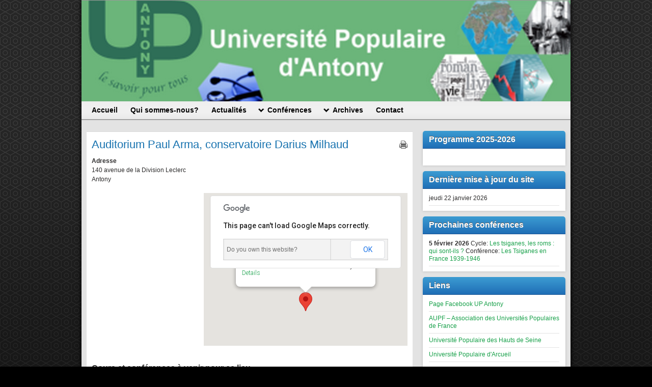

--- FILE ---
content_type: text/html; charset=UTF-8
request_url: https://www.universitepopulaire-antony.fr/lieux/auditorium-paul-arma-conservatoire-darius-milhaud/
body_size: 9323
content:
<!DOCTYPE html PUBLIC "-//W3C//DTD XHTML 1.0 Strict//EN" "http://www.w3.org/TR/xhtml1/DTD/xhtml1-strict.dtd">
<html xmlns="http://www.w3.org/1999/xhtml" lang="fr-FR">
<head profile="http://gmpg.org/xfn/11">
    <meta http-equiv="Content-Type" content="text/html; charset=UTF-8" />
    <meta http-equiv="X-UA-Compatible" content="IE=Edge" />
    <title>  Auditorium Paul Arma, conservatoire Darius Milhaud &#187; Université Populaire d&#039;Antony</title>
    <link rel="pingback" href="https://www.universitepopulaire-antony.fr/xmlrpc.php" /> 
    <link rel='dns-prefetch' href='//s.w.org' />
<link rel="alternate" type="application/rss+xml" title="Université Populaire d&#039;Antony &raquo; Flux" href="https://www.universitepopulaire-antony.fr/feed/" />
<link rel="alternate" type="application/rss+xml" title="Université Populaire d&#039;Antony &raquo; Flux des commentaires" href="https://www.universitepopulaire-antony.fr/comments/feed/" />
		<script type="text/javascript">
			window._wpemojiSettings = {"baseUrl":"https:\/\/s.w.org\/images\/core\/emoji\/11\/72x72\/","ext":".png","svgUrl":"https:\/\/s.w.org\/images\/core\/emoji\/11\/svg\/","svgExt":".svg","source":{"concatemoji":"https:\/\/www.universitepopulaire-antony.fr\/wp-includes\/js\/wp-emoji-release.min.js?ver=4.9.28"}};
			!function(e,a,t){var n,r,o,i=a.createElement("canvas"),p=i.getContext&&i.getContext("2d");function s(e,t){var a=String.fromCharCode;p.clearRect(0,0,i.width,i.height),p.fillText(a.apply(this,e),0,0);e=i.toDataURL();return p.clearRect(0,0,i.width,i.height),p.fillText(a.apply(this,t),0,0),e===i.toDataURL()}function c(e){var t=a.createElement("script");t.src=e,t.defer=t.type="text/javascript",a.getElementsByTagName("head")[0].appendChild(t)}for(o=Array("flag","emoji"),t.supports={everything:!0,everythingExceptFlag:!0},r=0;r<o.length;r++)t.supports[o[r]]=function(e){if(!p||!p.fillText)return!1;switch(p.textBaseline="top",p.font="600 32px Arial",e){case"flag":return s([55356,56826,55356,56819],[55356,56826,8203,55356,56819])?!1:!s([55356,57332,56128,56423,56128,56418,56128,56421,56128,56430,56128,56423,56128,56447],[55356,57332,8203,56128,56423,8203,56128,56418,8203,56128,56421,8203,56128,56430,8203,56128,56423,8203,56128,56447]);case"emoji":return!s([55358,56760,9792,65039],[55358,56760,8203,9792,65039])}return!1}(o[r]),t.supports.everything=t.supports.everything&&t.supports[o[r]],"flag"!==o[r]&&(t.supports.everythingExceptFlag=t.supports.everythingExceptFlag&&t.supports[o[r]]);t.supports.everythingExceptFlag=t.supports.everythingExceptFlag&&!t.supports.flag,t.DOMReady=!1,t.readyCallback=function(){t.DOMReady=!0},t.supports.everything||(n=function(){t.readyCallback()},a.addEventListener?(a.addEventListener("DOMContentLoaded",n,!1),e.addEventListener("load",n,!1)):(e.attachEvent("onload",n),a.attachEvent("onreadystatechange",function(){"complete"===a.readyState&&t.readyCallback()})),(n=t.source||{}).concatemoji?c(n.concatemoji):n.wpemoji&&n.twemoji&&(c(n.twemoji),c(n.wpemoji)))}(window,document,window._wpemojiSettings);
		</script>
		<style type="text/css">
img.wp-smiley,
img.emoji {
	display: inline !important;
	border: none !important;
	box-shadow: none !important;
	height: 1em !important;
	width: 1em !important;
	margin: 0 .07em !important;
	vertical-align: -0.1em !important;
	background: none !important;
	padding: 0 !important;
}
</style>
<link rel='stylesheet' id='events-manager-css'  href='https://www.universitepopulaire-antony.fr/wp-content/plugins/events-manager/includes/css/events_manager.css?ver=5.94' type='text/css' media='all' />
<link rel='stylesheet' id='graphene-stylesheet-css'  href='https://www.universitepopulaire-antony.fr/wp-content/themes/graphene/style.css?ver=4.9.28' type='text/css' media='screen' />
<link rel='stylesheet' id='graphene-light-header-css'  href='https://www.universitepopulaire-antony.fr/wp-content/themes/graphene/style-light.css?ver=4.9.28' type='text/css' media='screen' />
<link rel='stylesheet' id='graphene-print-css'  href='https://www.universitepopulaire-antony.fr/wp-content/themes/graphene/style-print.css?ver=4.9.28' type='text/css' media='print' />
<script type='text/javascript' src='https://www.universitepopulaire-antony.fr/wp-includes/js/jquery/jquery.js?ver=1.12.4'></script>
<script type='text/javascript' src='https://www.universitepopulaire-antony.fr/wp-includes/js/jquery/jquery-migrate.min.js?ver=1.4.1'></script>
<script type='text/javascript' src='https://www.universitepopulaire-antony.fr/wp-includes/js/jquery/ui/core.min.js?ver=1.11.4'></script>
<script type='text/javascript' src='https://www.universitepopulaire-antony.fr/wp-includes/js/jquery/ui/widget.min.js?ver=1.11.4'></script>
<script type='text/javascript' src='https://www.universitepopulaire-antony.fr/wp-includes/js/jquery/ui/position.min.js?ver=1.11.4'></script>
<script type='text/javascript' src='https://www.universitepopulaire-antony.fr/wp-includes/js/jquery/ui/mouse.min.js?ver=1.11.4'></script>
<script type='text/javascript' src='https://www.universitepopulaire-antony.fr/wp-includes/js/jquery/ui/sortable.min.js?ver=1.11.4'></script>
<script type='text/javascript' src='https://www.universitepopulaire-antony.fr/wp-includes/js/jquery/ui/datepicker.min.js?ver=1.11.4'></script>
<script type='text/javascript'>
jQuery(document).ready(function(jQuery){jQuery.datepicker.setDefaults({"closeText":"Fermer","currentText":"Aujourd\u2019hui","monthNames":["janvier","f\u00e9vrier","mars","avril","mai","juin","juillet","ao\u00fbt","septembre","octobre","novembre","d\u00e9cembre"],"monthNamesShort":["Jan","F\u00e9v","Mar","Avr","Mai","Juin","Juil","Ao\u00fbt","Sep","Oct","Nov","D\u00e9c"],"nextText":"Suivant","prevText":"Pr\u00e9c\u00e9dent","dayNames":["dimanche","lundi","mardi","mercredi","jeudi","vendredi","samedi"],"dayNamesShort":["dim","lun","mar","mer","jeu","ven","sam"],"dayNamesMin":["D","L","M","M","J","V","S"],"dateFormat":"d MM yy","firstDay":1,"isRTL":false});});
</script>
<script type='text/javascript' src='https://www.universitepopulaire-antony.fr/wp-includes/js/jquery/ui/menu.min.js?ver=1.11.4'></script>
<script type='text/javascript' src='https://www.universitepopulaire-antony.fr/wp-includes/js/wp-a11y.min.js?ver=4.9.28'></script>
<script type='text/javascript'>
/* <![CDATA[ */
var uiAutocompleteL10n = {"noResults":"Aucun r\u00e9sultat.","oneResult":"Un r\u00e9sultat trouv\u00e9. Utilisez les fl\u00e8ches haut et bas du clavier pour les parcourir. ","manyResults":"%d r\u00e9sultats trouv\u00e9s. Utilisez les fl\u00e8ches haut et bas du clavier pour les parcourir.","itemSelected":"\u00c9l\u00e9ment s\u00e9lectionn\u00e9."};
/* ]]> */
</script>
<script type='text/javascript' src='https://www.universitepopulaire-antony.fr/wp-includes/js/jquery/ui/autocomplete.min.js?ver=1.11.4'></script>
<script type='text/javascript' src='https://www.universitepopulaire-antony.fr/wp-includes/js/jquery/ui/resizable.min.js?ver=1.11.4'></script>
<script type='text/javascript' src='https://www.universitepopulaire-antony.fr/wp-includes/js/jquery/ui/draggable.min.js?ver=1.11.4'></script>
<script type='text/javascript' src='https://www.universitepopulaire-antony.fr/wp-includes/js/jquery/ui/button.min.js?ver=1.11.4'></script>
<script type='text/javascript' src='https://www.universitepopulaire-antony.fr/wp-includes/js/jquery/ui/dialog.min.js?ver=1.11.4'></script>
<script type='text/javascript'>
/* <![CDATA[ */
var EM = {"ajaxurl":"https:\/\/www.universitepopulaire-antony.fr\/wp-admin\/admin-ajax.php","locationajaxurl":"https:\/\/www.universitepopulaire-antony.fr\/wp-admin\/admin-ajax.php?action=locations_search","firstDay":"1","locale":"fr","dateFormat":"dd\/mm\/yy","ui_css":"https:\/\/www.universitepopulaire-antony.fr\/wp-content\/plugins\/events-manager\/includes\/css\/jquery-ui.min.css","show24hours":"1","is_ssl":"1","txt_search":"Recherche","txt_searching":"Recherche en cours...","txt_loading":"Chargement en cours..."};
/* ]]> */
</script>
<script type='text/javascript' src='https://www.universitepopulaire-antony.fr/wp-content/plugins/events-manager/includes/js/events-manager.js?ver=5.94'></script>
<link rel='https://api.w.org/' href='https://www.universitepopulaire-antony.fr/wp-json/' />
<link rel="EditURI" type="application/rsd+xml" title="RSD" href="https://www.universitepopulaire-antony.fr/xmlrpc.php?rsd" />
<link rel="wlwmanifest" type="application/wlwmanifest+xml" href="https://www.universitepopulaire-antony.fr/wp-includes/wlwmanifest.xml" /> 
<link rel='prev' title='Salle François Molé' href='https://www.universitepopulaire-antony.fr/lieux/salle-francois-mole/' />
<link rel='next' title='Résidence Universitaire &#8211; Foyer &#8211; Bâtiment A &#8211; rez de jardin' href='https://www.universitepopulaire-antony.fr/lieux/residence-universitaire-foyer-batiment-a-rez-de-jardin/' />
<meta name="generator" content="WordPress 4.9.28" />
<link rel="canonical" href="https://www.universitepopulaire-antony.fr/lieux/auditorium-paul-arma-conservatoire-darius-milhaud/" />
<link rel='shortlink' href='https://www.universitepopulaire-antony.fr/?p=615' />
<link rel="alternate" type="application/json+oembed" href="https://www.universitepopulaire-antony.fr/wp-json/oembed/1.0/embed?url=https%3A%2F%2Fwww.universitepopulaire-antony.fr%2Flieux%2Fauditorium-paul-arma-conservatoire-darius-milhaud%2F" />
<link rel="alternate" type="text/xml+oembed" href="https://www.universitepopulaire-antony.fr/wp-json/oembed/1.0/embed?url=https%3A%2F%2Fwww.universitepopulaire-antony.fr%2Flieux%2Fauditorium-paul-arma-conservatoire-darius-milhaud%2F&#038;format=xml" />

		<!-- GA Google Analytics @ https://m0n.co/ga -->
		<script>
			(function(i,s,o,g,r,a,m){i['GoogleAnalyticsObject']=r;i[r]=i[r]||function(){
			(i[r].q=i[r].q||[]).push(arguments)},i[r].l=1*new Date();a=s.createElement(o),
			m=s.getElementsByTagName(o)[0];a.async=1;a.src=g;m.parentNode.insertBefore(a,m)
			})(window,document,'script','https://www.google-analytics.com/analytics.js','ga');
			ga('create', 'UA-24522010-2', 'auto');
			ga('send', 'pageview');
		</script>

	<!-- Analytics by WP Statistics v14.7.2 - https://wp-statistics.com/ -->
<style type="text/css">
#sidebar_bottom .sidebar-wrap{width:280px}#header_img_link{width:960px; height:198px;}a{color:#17A049;}a:hover{color:#3e5b2c;}
</style>
		<link rel="icon" href="http://www.universitepopulaire-antony.fr/wp-content/uploads/2012/04/favicon.ico" type="image/x-icon" />
		<!--[if lte IE 8]>
      <style type="text/css" media="screen">
      	#footer, div.sidebar-wrap, .block-button, .featured_slider, #slider_root, #nav li ul, .pie{behavior: url(https://www.universitepopulaire-antony.fr/wp-content/themes/graphene/js/PIE.php);}
        .featured_slider{margin-top:0 !important;}
      </style>
    <![endif]-->
    		<style type="text/css" id="wp-custom-css">
			
#top-bar {
display:none;
}		</style>
	</head><body class="location-template-default single single-location postid-615 two-col-left two-columns">

<div class="bg-gradient">


<div id="container" class="container_16">
    
            <div id="top-bar">
        
        	
            <div id="rss" class="clearfix gutter-left">
                                                        <a href="https://www.universitepopulaire-antony.fr/feed/" title="Suivre le fil RSS de Université Populaire d&#039;Antony" class="rss_link" ><span>Subscribe to RSS feed</span></a>
                                            </div>
            
                                    
                        
        </div>
    
        <div id="header" style="background-image:url(https://www.universitepopulaire-antony.fr/wp-content/uploads/cropped-nouveau-bandeau.png);">
                <a href="https://www.universitepopulaire-antony.fr" id="header_img_link" title="Retour à l&#039;accueil">&nbsp;</a>
                
        		
        		<h2  style="display:none;" class="header_title push_1 grid_15">
        	<a  style="display:none;" href="https://www.universitepopulaire-antony.fr" title="Retour à l&#039;accueil">				Université Populaire d&#039;Antony            </a>        </h2>
        
		<h3  style="display:none;" class="header_desc push_1 grid_15">
			        </h3>
        
		    </div>
    <div id="nav">
                <div id="header-menu-wrap" class="clearfix">
			<ul id="header-menu" class="menu clearfix"><li id="menu-item-3203" class="menu-item menu-item-type-post_type menu-item-object-page menu-item-home"><a href="https://www.universitepopulaire-antony.fr/"><strong>Accueil</strong></a></li>
<li id="menu-item-3206" class="menu-item menu-item-type-post_type menu-item-object-page"><a href="https://www.universitepopulaire-antony.fr/qui-sommes-nous/"><strong>Qui sommes-nous?</strong></a></li>
<li id="menu-item-3204" class="menu-item menu-item-type-post_type menu-item-object-page"><a href="https://www.universitepopulaire-antony.fr/actualites/"><strong>Actualités</strong></a></li>
<li id="menu-item-3207" class="menu-item menu-item-type-custom menu-item-object-custom menu-item-has-children menu-item-ancestor"><a href="#"><strong>Conférences</strong></a>
<ul class="sub-menu">
	<li id="menu-item-3208" class="menu-item menu-item-type-taxonomy menu-item-object-event-categories menu-item-has-children menu-item-ancestor"><a href="https://www.universitepopulaire-antony.fr/cycles/hors-cycle/">hors cycle</a>
	<ul class="sub-menu">
		<li id="menu-item-3210" class="menu-item menu-item-type-post_type menu-item-object-event"><a href="https://www.universitepopulaire-antony.fr/evenements/portrait-dun-ecrivain-voyageur-pierre-loti/">Portrait d’un écrivain voyageur : Pierre Loti (1850-1923)</a></li>
		<li id="menu-item-3209" class="menu-item menu-item-type-post_type menu-item-object-event"><a href="https://www.universitepopulaire-antony.fr/evenements/mozart-la-flute-enchantee/">Mozart, La flûte enchantée</a></li>
		<li id="menu-item-3281" class="menu-item menu-item-type-post_type menu-item-object-event"><a href="https://www.universitepopulaire-antony.fr/evenements/la-tectonique-des-plaques/">La tectonique des plaques</a></li>
		<li id="menu-item-3391" class="menu-item menu-item-type-post_type menu-item-object-event"><a href="https://www.universitepopulaire-antony.fr/evenements/la-bievre-de-la-nymphe-romantique-outragee-a-la-personnalite-juridique/">La Bièvre – De la nymphe romantique outragée à la personnalité juridique</a></li>
	</ul>
</li>
	<li id="menu-item-3211" class="menu-item menu-item-type-taxonomy menu-item-object-event-categories menu-item-has-children menu-item-ancestor"><a href="https://www.universitepopulaire-antony.fr/cycles/le-cerveau/">Le cerveau &#8211; cycle 1</a>
	<ul class="sub-menu">
		<li id="menu-item-3214" class="menu-item menu-item-type-post_type menu-item-object-event"><a href="https://www.universitepopulaire-antony.fr/evenements/levolution-du-cerveau-humain/">L’évolution du cerveau humain</a></li>
		<li id="menu-item-3215" class="menu-item menu-item-type-post_type menu-item-object-event"><a href="https://www.universitepopulaire-antony.fr/evenements/avancees-sur-la-maladie-dalzheimer/">Mémoire, attention et maladie d’Alzheimer</a></li>
		<li id="menu-item-3217" class="menu-item menu-item-type-post_type menu-item-object-event"><a href="https://www.universitepopulaire-antony.fr/evenements/dialogue-entre-microbiote-intestinal-et-cerveau-influence-sur-notre-capacite-a-faire-face-au-stress/">Dialogue entre microbiote intestinal et cerveau : influence sur notre capacité à faire face au stress</a></li>
		<li id="menu-item-3213" class="menu-item menu-item-type-post_type menu-item-object-event"><a href="https://www.universitepopulaire-antony.fr/evenements/explorations-fonctionnelles-du-cerveau-et-bases-cerebrales-du-langage/">Explorations fonctionnelles du cerveau et bases cérébrales du langage</a></li>
		<li id="menu-item-3212" class="menu-item menu-item-type-post_type menu-item-object-event"><a href="https://www.universitepopulaire-antony.fr/evenements/la-memoire/">La mémoire</a></li>
		<li id="menu-item-3218" class="menu-item menu-item-type-post_type menu-item-object-event"><a href="https://www.universitepopulaire-antony.fr/evenements/les-biais-cognitifs-le-point-aveugle-de-nos-decisions/">Les Biais cognitifs : le point aveugle de nos décisions</a></li>
	</ul>
</li>
	<li id="menu-item-3390" class="menu-item menu-item-type-taxonomy menu-item-object-event-categories menu-item-has-children menu-item-ancestor"><a href="https://www.universitepopulaire-antony.fr/cycles/les-tsiganes-les-roms-qui-sont-ils/">Les tsiganes, les roms : qui sont-ils ?</a>
	<ul class="sub-menu">
		<li id="menu-item-3394" class="menu-item menu-item-type-post_type menu-item-object-event"><a href="https://www.universitepopulaire-antony.fr/evenements/les-roms-a-la-croisee-des-empires/">Les Roms à la croisée des empires</a></li>
		<li id="menu-item-3395" class="menu-item menu-item-type-post_type menu-item-object-event"><a href="https://www.universitepopulaire-antony.fr/evenements/les-circulations-des-familles-rom-au-sein-de-lunion-europeenne/">Les circulations des familles rom au sein de l&#8217;Union Européenne</a></li>
		<li id="menu-item-3393" class="menu-item menu-item-type-post_type menu-item-object-event"><a href="https://www.universitepopulaire-antony.fr/evenements/lantitsiganisme/">L&#8217;antitsiganisme</a></li>
		<li id="menu-item-3392" class="menu-item menu-item-type-post_type menu-item-object-event"><a href="https://www.universitepopulaire-antony.fr/evenements/les-tsiganes-en-france-1939-1946/">Les Tsiganes en France 1939-1946</a></li>
	</ul>
</li>
</ul>
</li>
<li id="menu-item-3219" class="menu-item menu-item-type-taxonomy menu-item-object-event-categories menu-item-has-children menu-item-ancestor"><a href="https://www.universitepopulaire-antony.fr/cycles/archives/"><strong>Archives</strong></a>
<ul class="sub-menu">
	<li id="menu-item-3255" class="menu-item menu-item-type-taxonomy menu-item-object-event-categories menu-item-has-children menu-item-ancestor"><a href="https://www.universitepopulaire-antony.fr/cycles/archives-2023-24/">Archives 2023-24</a>
	<ul class="sub-menu">
		<li id="menu-item-3254" class="menu-item menu-item-type-taxonomy menu-item-object-event-categories"><a href="https://www.universitepopulaire-antony.fr/cycles/hors-cycle-2023-24/">Hors cycle 2023-24</a></li>
		<li id="menu-item-3256" class="menu-item menu-item-type-taxonomy menu-item-object-event-categories menu-item-has-children menu-item-ancestor"><a href="https://www.universitepopulaire-antony.fr/cycles/aujourdhui-lalgerie/">Aujourd&#8217;hui, l&#8217;Algérie</a>
		<ul class="sub-menu">
			<li id="menu-item-3257" class="menu-item menu-item-type-post_type menu-item-object-event"><a href="https://www.universitepopulaire-antony.fr/evenements/la-france-et-lalgerie-deux-siecles-dhistoire/">La France et l&#8217;Algérie, deux siècles d&#8217;histoire croisée et tumultueuse</a></li>
			<li id="menu-item-3258" class="menu-item menu-item-type-post_type menu-item-object-event"><a href="https://www.universitepopulaire-antony.fr/evenements/lagriculture-en-algerie-ou-comment-nourrir-45-millions-dhabitants/">L&#8217;agriculture en Algérie ou comment nourrir 45 millions d&#8217;habitants</a></li>
			<li id="menu-item-3259" class="menu-item menu-item-type-post_type menu-item-object-event"><a href="https://www.universitepopulaire-antony.fr/evenements/situation-sociale-et-juridique-des-femmes-en-algerie/">Situation sociale et juridique des femmes en Algérie. Dynamiques de leurs luttes</a></li>
			<li id="menu-item-3262" class="menu-item menu-item-type-post_type menu-item-object-event"><a href="https://www.universitepopulaire-antony.fr/evenements/la-construction-du-referent-religieux-national-algerien/">La construction du référent religieux national algérien</a></li>
			<li id="menu-item-3260" class="menu-item menu-item-type-post_type menu-item-object-event"><a href="https://www.universitepopulaire-antony.fr/evenements/algerie-les-impasses-dune-economie-rentiere-depuis-lindependance-2/">Algérie : Les impasses d&#8217;une économie rentière depuis l&#8217;indépendance</a></li>
			<li id="menu-item-3261" class="menu-item menu-item-type-post_type menu-item-object-event"><a href="https://www.universitepopulaire-antony.fr/evenements/les-questions-memorielles-france-algerie/">Les questions mémorielles France-Algérie et leurs répercussions en France et en Algérie</a></li>
		</ul>
</li>
		<li id="menu-item-3263" class="menu-item menu-item-type-taxonomy menu-item-object-event-categories menu-item-has-children menu-item-ancestor"><a href="https://www.universitepopulaire-antony.fr/cycles/quelle-energie-face-au-defi-climatique/">Quelle énergie face au défi climatique ?</a>
		<ul class="sub-menu">
			<li id="menu-item-3264" class="menu-item menu-item-type-post_type menu-item-object-event"><a href="https://www.universitepopulaire-antony.fr/evenements/de-la-realite-du-changement-climatique-a-limperatif-de-la-transition-energetique/">De la réalité du changement climatique à l&#8217;impératif de la transition énergétique</a></li>
			<li id="menu-item-3265" class="menu-item menu-item-type-post_type menu-item-object-event menu-item-has-children menu-item-ancestor"><a href="https://www.universitepopulaire-antony.fr/evenements/comment-atteindre-la-neutralite-carbone-en-2050-les-scenarios-energetiques-pour-la-france/">Comment atteindre la neutralité carbone en 2050 ? les scénarios énergétiques pour la France</a>
			<ul class="sub-menu">
				<li id="menu-item-3396" class="menu-item menu-item-type-post_type menu-item-object-event"><a href="https://www.universitepopulaire-antony.fr/evenements/les-tsiganes-en-france-1939-1946/">Les Tsiganes en France 1939-1946</a></li>
			</ul>
</li>
			<li id="menu-item-3266" class="menu-item menu-item-type-post_type menu-item-object-event"><a href="https://www.universitepopulaire-antony.fr/evenements/les-energies-non-carbonees-aujourdhui-renouvelables-nucleaire-et-le-stockage/">Les énergies non carbonées aujourd’hui : renouvelables, nucléaire, … et le stockage</a></li>
			<li id="menu-item-3267" class="menu-item menu-item-type-post_type menu-item-object-event"><a href="https://www.universitepopulaire-antony.fr/evenements/quelle-transition-energetique-pour-nos-mobilites/">Quelle transition énergétique pour nos mobilités ?</a></li>
			<li id="menu-item-3269" class="menu-item menu-item-type-post_type menu-item-object-event"><a href="https://www.universitepopulaire-antony.fr/evenements/maitrise-de-la-demande-denergie-par-la-sobriete-et-lefficacite-2/">Maîtrise de la demande d’énergie par la sobriété et l’efficacité</a></li>
		</ul>
</li>
		<li id="menu-item-3270" class="menu-item menu-item-type-taxonomy menu-item-object-event-categories menu-item-has-children menu-item-ancestor"><a href="https://www.universitepopulaire-antony.fr/cycles/lalimentation/">L&#8217;alimentation</a>
		<ul class="sub-menu">
			<li id="menu-item-3271" class="menu-item menu-item-type-post_type menu-item-object-event"><a href="https://www.universitepopulaire-antony.fr/evenements/evolution-de-lalimentation-de-la-prehistoire-a-nos-jours-2/">Évolution de l’alimentation, de la préhistoire à nos jours</a></li>
			<li id="menu-item-3272" class="menu-item menu-item-type-post_type menu-item-object-event"><a href="https://www.universitepopulaire-antony.fr/evenements/demographie-changement-climatique-et-securite-alimentaire-mondiale/">Alimentation, climat, nutrition : enjeux et scénarios pour la sécurité alimentaire mondiale</a></li>
			<li id="menu-item-3273" class="menu-item menu-item-type-post_type menu-item-object-event"><a href="https://www.universitepopulaire-antony.fr/evenements/la-conservation-des-aliments-la-technologie-alimentaire-au-fil-du-temps-2/">La conservation des aliments : la technologie alimentaire au fil du temps</a></li>
			<li id="menu-item-3274" class="menu-item menu-item-type-post_type menu-item-object-event"><a href="https://www.universitepopulaire-antony.fr/evenements/alimentation-et-sante-comment-lalimentation-en-debut-de-vie-influence-notre-sante-jusqua-lage-adulte/">Alimentation et santé : Comment l’alimentation en début de vie influence notre santé jusqu’à l’âge adulte</a></li>
			<li id="menu-item-3275" class="menu-item menu-item-type-post_type menu-item-object-event"><a href="https://www.universitepopulaire-antony.fr/evenements/la-place-de-la-cantine-scolaire-dans-la-socialisation-alimentaire/">La place de la cantine scolaire dans la socialisation alimentaire</a></li>
		</ul>
</li>
	</ul>
</li>
	<li id="menu-item-3220" class="menu-item menu-item-type-taxonomy menu-item-object-event-categories menu-item-has-children menu-item-ancestor"><a href="https://www.universitepopulaire-antony.fr/cycles/archives/archives-2024-25/">Archives 2024-25</a>
	<ul class="sub-menu">
		<li id="menu-item-3223" class="menu-item menu-item-type-taxonomy menu-item-object-event-categories menu-item-has-children menu-item-ancestor"><a href="https://www.universitepopulaire-antony.fr/cycles/hors-cycle-2024-25/">Hors cycle 2024-25</a>
		<ul class="sub-menu">
			<li id="menu-item-3227" class="menu-item menu-item-type-post_type menu-item-object-event"><a href="https://www.universitepopulaire-antony.fr/evenements/beethoven-ce-sourd-entendait-lin%ef%ac%81ni/">Beethoven, ce sourd entendait l’inﬁni</a></li>
			<li id="menu-item-3231" class="menu-item menu-item-type-post_type menu-item-object-event"><a href="https://www.universitepopulaire-antony.fr/evenements/jean-zay-jeunesse-de-la-republique-2/">Jean Zay – Jeunesse de la République</a></li>
		</ul>
</li>
		<li id="menu-item-3225" class="menu-item menu-item-type-taxonomy menu-item-object-event-categories menu-item-has-children menu-item-ancestor"><a href="https://www.universitepopulaire-antony.fr/cycles/lecriture-de-la-tablette-dargile-a-lecran-tactile/">L&#8217;écriture de la tablette d&#8217;argile à l&#8217;écran tactile</a>
		<ul class="sub-menu">
			<li id="menu-item-3232" class="menu-item menu-item-type-post_type menu-item-object-event"><a href="https://www.universitepopulaire-antony.fr/evenements/transmettre-la-langue/">Transmettre la langue</a></li>
			<li id="menu-item-3233" class="menu-item menu-item-type-post_type menu-item-object-event"><a href="https://www.universitepopulaire-antony.fr/evenements/du-papier-au-numerique-lexemple-du-dictionnaire-de-lacademie-francaise/">Du papier au numérique : l’exemple du Dictionnaire de l’Académie française</a></li>
			<li id="menu-item-3234" class="menu-item menu-item-type-post_type menu-item-object-event"><a href="https://www.universitepopulaire-antony.fr/evenements/de-la-page-a-la-scene/">De la page à la scène</a></li>
			<li id="menu-item-3235" class="menu-item menu-item-type-post_type menu-item-object-event"><a href="https://www.universitepopulaire-antony.fr/evenements/supports-de-lecriture-et-de-leurs-imaginaires/">L&#8217;écriture et ses supports</a></li>
			<li id="menu-item-3237" class="menu-item menu-item-type-post_type menu-item-object-event"><a href="https://www.universitepopulaire-antony.fr/evenements/la-calligraphie-quand-lecriture-devient-art/">La calligraphie, quand l’écriture devient art</a></li>
			<li id="menu-item-3236" class="menu-item menu-item-type-post_type menu-item-object-event"><a href="https://www.universitepopulaire-antony.fr/evenements/ecrire-a-voix-haute-lire-ensemble/">Ecrire à voix haute, lire ensemble</a></li>
		</ul>
</li>
		<li id="menu-item-3226" class="menu-item menu-item-type-taxonomy menu-item-object-event-categories menu-item-has-children menu-item-ancestor"><a href="https://www.universitepopulaire-antony.fr/cycles/larbre-la-foret-et-la-vie/">L&#8217;arbre, la forêt et la vie</a>
		<ul class="sub-menu">
			<li id="menu-item-3238" class="menu-item menu-item-type-post_type menu-item-object-event"><a href="https://www.universitepopulaire-antony.fr/evenements/les-arbres-remarquables/">Les arbres remarquables de France : De la biologie aux traditions</a></li>
			<li id="menu-item-3240" class="menu-item menu-item-type-post_type menu-item-object-event"><a href="https://www.universitepopulaire-antony.fr/evenements/la-gestion-de-la-foret/">La gestion de la forêt</a></li>
			<li id="menu-item-3239" class="menu-item menu-item-type-post_type menu-item-object-event"><a href="https://www.universitepopulaire-antony.fr/evenements/foret-et-biodiversite/">Forêt et biodiversité</a></li>
			<li id="menu-item-3242" class="menu-item menu-item-type-post_type menu-item-object-event"><a href="https://www.universitepopulaire-antony.fr/evenements/des-forets-et-des-hommes-forets-tropicales-et-societes-forestieres/">Des forêts et des hommes : forêts tropicales et sociétés forestières</a></li>
			<li id="menu-item-3245" class="menu-item menu-item-type-post_type menu-item-object-event"><a href="https://www.universitepopulaire-antony.fr/evenements/histoire-de-la-foret-europeenne/">Histoire de la forêt européenne</a></li>
			<li id="menu-item-3244" class="menu-item menu-item-type-post_type menu-item-object-event"><a href="https://www.universitepopulaire-antony.fr/evenements/la-foret-imaginaire/">La forêt imaginaire</a></li>
		</ul>
</li>
		<li id="menu-item-3224" class="menu-item menu-item-type-taxonomy menu-item-object-event-categories menu-item-has-children menu-item-ancestor"><a href="https://www.universitepopulaire-antony.fr/cycles/la-chine/">LA CHINE</a>
		<ul class="sub-menu">
			<li id="menu-item-3246" class="menu-item menu-item-type-post_type menu-item-object-event"><a href="https://www.universitepopulaire-antony.fr/evenements/les-fondements-de-la-societe-chinoise/">Les fondements de la société chinoise</a></li>
			<li id="menu-item-3247" class="menu-item menu-item-type-post_type menu-item-object-event"><a href="https://www.universitepopulaire-antony.fr/evenements/la-chine-moderne-de-la-naissance-de-la-republique-a-xi-en-passant-par-mao/">Les transformations de la société chinoise urbaine, de Mao à Xi Jinping</a></li>
			<li id="menu-item-3251" class="menu-item menu-item-type-post_type menu-item-object-event"><a href="https://www.universitepopulaire-antony.fr/evenements/leveil-economique-de-la-chine-forces-et-faiblesses/">Économie de la Chine : la fin des Quarante Glorieuses</a></li>
			<li id="menu-item-3252" class="menu-item menu-item-type-post_type menu-item-object-event"><a href="https://www.universitepopulaire-antony.fr/evenements/comprendre-la-puissance-de-la-chine-contemporaine/">Comprendre la puissance de la Chine contemporaine</a></li>
			<li id="menu-item-3248" class="menu-item menu-item-type-post_type menu-item-object-event"><a href="https://www.universitepopulaire-antony.fr/evenements/de-linteret-constant-des-chinois-pour-lastronomie-a-la-chine-spatiale/">De l&#8217;intérêt constant des Chinois pour l&#8217;astronomie à la Chine spatiale, la civilisation du Ciel transitoire</a></li>
			<li id="menu-item-3253" class="menu-item menu-item-type-post_type menu-item-object-event"><a href="https://www.universitepopulaire-antony.fr/evenements/les-relations-euro-chinoises-a-lepreuve-des-transformations-globales-passe-et-present/">Les relations euro-chinoises à l&#8217;épreuve des transformations globales &#8211; passé et présent</a></li>
		</ul>
</li>
	</ul>
</li>
</ul>
</li>
<li id="menu-item-3205" class="menu-item menu-item-type-post_type menu-item-object-page"><a href="https://www.universitepopulaire-antony.fr/contact/"><strong>Contact</strong></a></li>
</ul>            
            <div class="clear"></div>
            
			            
                    
        </div>
		
                
        <div class="menu-bottom-shadow">&nbsp;</div>


        
    </div>

    
    <div id="content" class="clearfix hfeed">
                
                
        <div id="content-main" class="clearfix grid_11">
        
	
                
<div id="post-615" class="clearfix post post-615 location type-location status-publish hentry nodate">
	
		
	<div class="entry clearfix">                
		
        			    <p class="print">
        <a href="javascript:print();" title="Imprimer ce emplacement">
            <span>Imprimer ce Emplacement</span>
        </a>
    </p>
    				
		        
		        <h1 class="post-title entry-title">
			Auditorium Paul Arma, conservatoire Darius Milhaud			        </h1>
		
				<div class="post-meta clearfix">
			
						            
            <span class="updated">
            	<span class="value-title" title="2013-08-11T21:02" />
            </span>
														
					</div>
		
				<div class="entry-content clearfix">
							
			                        
                        <p>	
	<strong>Adresse</strong><br/>
	140 avenue de la Division Leclerc<br/>
	Antony<br/><br/>
<div style="float:right; margin:0px 0px 15px 15px;">		<div class="em-location-map-container"  style='position:relative; background: #CDCDCD; width: 400px; height: 300px;'>
   			<div class='em-location-map' id='em-location-map-640f6' style="width: 100%; height: 100%;">
   				Chargement de la carte&hellip;   			</div>
		</div>
   		<div class='em-location-map-info' id='em-location-map-info-640f6' style="display:none; visibility:hidden;">
   			<div class="em-map-balloon" style="font-size:12px;">
   				<div class="em-map-balloon-content" ><strong>Auditorium Paul Arma, conservatoire Darius Milhaud</strong><br/>140 avenue de la Division Leclerc - Antony<br/><a href='https://www.universitepopulaire-antony.fr/lieux/auditorium-paul-arma-conservatoire-darius-milhaud/'>Details</a>
</div>
   			</div>
   		</div>
		<div class='em-location-map-coords' id='em-location-map-coords-640f6' style="display:none; visibility:hidden;">
			<span class="lat">48.7444336</span>
			<span class="lng">2.302979300000061</span>
		</div>
		</div>



</p>
<br style="clear:both" />
<h3>Cours et conférences à venir pour ce lieu</h3>
<p><li>Aucun évènement à cet emplacement</li></p>			
						
						
		</div>
		
				<div class="entry-footer clearfix">
			
									
					</div>
	</div>
</div>

<p class="printonly"><span class="printonly url"><strong>Lien Permanent pour cet article : </strong><span>https://www.universitepopulaire-antony.fr/lieux/auditorium-paul-arma-conservatoire-darius-milhaud/</span></span></p>




            
  
    </div><!-- #content-main -->
    
    	
    
<div id="sidebar1" class="sidebar grid_5">

	
    <div id="text-3" class="sidebar-wrap clearfix widget_text"><h3>Programme 2025-2026</h3>			<div class="textwidget"><center><a href="http://www.universitepopulaire-antony.fr/accueil/depliant-2023-2024/"><img class="alignnone size-thumbnail wp-image-33" title="Programme annuel" src="http://www.universitepopulaire-antony.fr/wp-content/uploads/programme1.png" alt=""  /></a></center></div>
		</div><div id="lex-last-update-widget-2" class="sidebar-wrap clearfix widget_lex-last-update-widget"><h3>Dernière mise à jour du site</h3>		
		<ul><li>jeudi 22 janvier 2026</li></ul>
		
	</div><div id="em_widget-3" class="sidebar-wrap clearfix widget_em_widget"><h3>Prochaines conférences</h3><ul><li><b>5 février 2026</b>
Cycle: <a href="https://www.universitepopulaire-antony.fr/cycles/les-tsiganes-les-roms-qui-sont-ils/">Les tsiganes, les roms : qui sont-ils ?</a>
Conférence: <a href="https://www.universitepopulaire-antony.fr/evenements/les-tsiganes-en-france-1939-1946/">Les Tsiganes en France 1939-1946</a></li></ul></div><div id="linkcat-2" class="sidebar-wrap clearfix widget_links"><h3>Liens</h3>
	<ul class='xoxo blogroll'>
<li><a href="https://www.facebook.com/UniversitePopulaireAntony/?modal=admin_todo_tour" rel="me" target="_blank">Page Facebook UP Antony</a></li>
<li><a href="http://www.universitespopulairesdefrance.fr/" target="_blank">AUPF &#8211; Association des Universités Populaires de France</a></li>
<li><a href="http://universite-populaire92.org">Université Populaire des Hauts de Seine</a></li>
<li><a href="https://www.arcueil.fr/demarches-et-services/culture/universite-populaire-darcueil/">Université Populaire d&#039;Arcueil</a></li>

	</ul>
</div>
    
        
    
</div><!-- #sidebar1 -->    

</div><!-- #content -->



<div id="footer" class="clearfix">
    
        <div id="copyright">
    	<h3>Copyright</h3>
		            <p>
            &copy; 2026 Université Populaire d&#039;Antony.            </p>
                
        
    	    </div>

		<div class="footer-menu-wrap">
    	<ul id="footer-menu" class="clearfix">
			                    	<li class="menu-item return-top"><a href="#">Retour en Haut</a></li>
                    </ul>
    </div>
    	
        <div id="developer" class="grid_7">
        <p>
        Propulsé par <a href="http://wordpress.org/">WordPress</a> & <a href="http://www.khairul-syahir.com/wordpress-dev/graphene-theme">Thème Graphene</a>. Traduit par <a href="http://www.wptrads.com">Wp Trads</a>.        </p>

	    </div>
        
    </div><!-- #footer -->


</div><!-- #container -->

    </div><!-- .bg-gradient -->

	<!--[if IE 8]>
    <script type="text/javascript">
        (function( $) {
            var imgs, i, w;
            var imgs = document.getElementsByTagName( 'img' );
            maxwidth = 0.98 * $( '.entry-content' ).width();
            for( i = 0; i < imgs.length; i++ ) {
                w = imgs[i].getAttribute( 'width' );
                if ( w > maxwidth ) {
                    imgs[i].removeAttribute( 'width' );
                    imgs[i].removeAttribute( 'height' );
                }
            }
        })(jQuery);
    </script>
    <![endif]-->
<script type='text/javascript'>
/* <![CDATA[ */
var WP_Statistics_Tracker_Object = {"hitRequestUrl":"https:\/\/www.universitepopulaire-antony.fr\/wp-json\/wp-statistics\/v2\/hit?wp_statistics_hit_rest=yes&current_page_type=post_type_location&current_page_id=615&search_query&page_uri=L2xpZXV4L2F1ZGl0b3JpdW0tcGF1bC1hcm1hLWNvbnNlcnZhdG9pcmUtZGFyaXVzLW1pbGhhdWQv","keepOnlineRequestUrl":"https:\/\/www.universitepopulaire-antony.fr\/wp-json\/wp-statistics\/v2\/online?wp_statistics_hit_rest=yes&current_page_type=post_type_location&current_page_id=615&search_query&page_uri=L2xpZXV4L2F1ZGl0b3JpdW0tcGF1bC1hcm1hLWNvbnNlcnZhdG9pcmUtZGFyaXVzLW1pbGhhdWQv","option":{"dntEnabled":"1","cacheCompatibility":""}};
/* ]]> */
</script>
<script type='text/javascript' src='https://www.universitepopulaire-antony.fr/wp-content/plugins/wp-statistics/assets/js/tracker.js?ver=14.7.2'></script>
<script type='text/javascript' src='https://www.universitepopulaire-antony.fr/wp-includes/js/wp-embed.min.js?ver=4.9.28'></script>
</body>
</html>

--- FILE ---
content_type: text/css
request_url: https://www.universitepopulaire-antony.fr/wp-content/themes/graphene/style-print.css?ver=4.9.28
body_size: 775
content:
body {
    background: white;
    color: black;
    font: 10pt/13pt arial;
    margin: 0;
}
a,
a:link,
a:visited,
.printonly.url span {
	background: transparent;
    color: #1772AF;
	text-decoration: none;
}
.printonly.url {
	border: 1px solid #888;
	display: block;
	padding: 5px;
	
	-moz-border-radius: 3px;
	-webkit-border-radius: 3px;
	border-radius: 3px;
}
.printonly {
	clear: both;
}

h1, 
h2, 
h3, 
h4, 
h5, 
h6,
img { 
    page-break-after:avoid; 
    page-break-inside:avoid;
}
blockquote, 
table, 
pre { 
    page-break-inside:avoid;
}
ul, 
ol, 
dl { 
    page-break-before:avoid;
}
img.aligncenter { 
    display: block; 
    margin-left: auto; 
    margin-right: auto; 
}
img.alignright { 
    padding: 4px; 
    margin: 0 0 2px 7px; 
    display: inline; 
}
img.alignleft { 
    padding: 4px; 
    margin: 0 7px 2px 0; 
    display: inline; 
}
.alignright { 
    float: right; 
}
.alignleft { 
    float: left; 
}

/* hide the following IDs*/
#top-bar,
#nav,
#footer,
.sidebar,
.featured_slider,
#respond,
.post-nav,
.post .avatar,
.date,
.post-date-inline,
.edit-post,
.comment-edit-link,
.comment-reply-link,
.print,
.email {
    display: none;
}

#header {
	border-bottom: 1px solid #bbb;
}
.header_title,
.header_title a,
.header_desc {
	display: block !important;
}
.header_title a {
	color: #000;
	font: bold 16pt arial;
}
.header_title {
	margin-bottom: 5px;
}
.header_desc {
	font: normal 12pt/14pt arial;
	margin-top: 0;
	}

#content-main {
    float: none;
    width: auto;
    display: block;
}

.post-meta ul, 
.post-meta li,
.meta_categories {
	display: inline;
	margin: 0;
	padding: 0;
}

.author-info .avatar {
	float: left;
	margin: 0 10px 10px 0;
}
#comments > h4 {
	font-size: 18px;
}
#comments_list {
	margin: 0;
}
#comments li {
	list-style: none;
	border-top: 1px solid #eee;
	padding: 10px 0;
}
.comment-avatar-wrap {
	float: left;
	margin-right: 10px;
}
.comment-author {
	margin: 0;
	padding-top: 5px;
	font-size: 16px;
}
.comment-meta p {
	font-size: 11px;
	color: #bbb;
	margin-top: 0;
}
.comment-entry {
	clear: both;
}
.message-block {
	padding: 0 10px;
	border: 1px solid #ccc;
	margin-bottom: 10px;
	
	-moz-border-radius: 5px;
	-webkit-border-radius: 5px;
	border-radius: 5px;
}

--- FILE ---
content_type: text/plain
request_url: https://www.google-analytics.com/j/collect?v=1&_v=j102&a=1410450429&t=pageview&_s=1&dl=https%3A%2F%2Fwww.universitepopulaire-antony.fr%2Flieux%2Fauditorium-paul-arma-conservatoire-darius-milhaud%2F&ul=en-us%40posix&dt=Auditorium%20Paul%20Arma%2C%20conservatoire%20Darius%20Milhaud%20%C2%BB%20Universit%C3%A9%20Populaire%20d%27Antony&sr=1280x720&vp=1280x720&_u=IEBAAEABAAAAACAAI~&jid=638283665&gjid=1409781324&cid=472373453.1769778481&tid=UA-24522010-2&_gid=917469655.1769778481&_r=1&_slc=1&z=6012890
body_size: -455
content:
2,cG-TXTL9HG57T

--- FILE ---
content_type: application/javascript
request_url: https://www.universitepopulaire-antony.fr/wp-content/plugins/events-manager/includes/js/events-manager.js?ver=5.94
body_size: 12298
content:
jQuery(document).ready( function($){
	var load_ui_css = false; //load jquery ui css?
	/* Time Entry */
	$('#start-time').each(function(i, el){
		$(el).addClass('em-time-input em-time-start').next('#end-time').addClass('em-time-input em-time-end').parent().addClass('em-time-range');
	});
	if( $(".em-time-input").length > 0 ){
		em_setup_timepicker('body');
	}
	/* Calendar AJAX */
	$('.em-calendar-wrapper a').unbind("click");
	$('.em-calendar-wrapper a').undelegate("click");
	$('.em-calendar-wrapper').delegate('a.em-calnav, a.em-calnav', 'click', function(e){
		e.preventDefault();
		$(this).closest('.em-calendar-wrapper').prepend('<div class="loading" id="em-loading"></div>');
		var url = em_ajaxify($(this).attr('href'));
		$(this).closest('.em-calendar-wrapper').load(url, function(){$(this).trigger('em_calendar_load');});
	} );

	//Events Search
	$(document).delegate('.em-toggle', 'click change', function(e){
		e.preventDefault();
		//show or hide advanced tickets, hidden by default
		var el = $(this);
		var rel = el.attr('rel').split(':');
		if( el.hasClass('show-search') ){
			if( rel.length > 1 ){ el.closest(rel[1]).find(rel[0]).slideUp(); }
			else{ $(rel[0]).slideUp(); }
			el.find('.show, .show-advanced').show();
			el.find('.hide, .hide-advanced').hide();
			el.removeClass('show-search');
		}else{
			if( rel.length > 1 ){ el.closest(rel[1]).find(rel[0]).slideDown(); }
			else{ $(rel[0]).slideDown(); }
			el.find('.show, .show-advanced').hide();
			el.find('.hide, .hide-advanced').show();
			el.addClass('show-search');
		}
		
	});
	if( EM.search_term_placeholder ){
		if( 'placeholder' in document.createElement('input') ){
			$('input.em-events-search-text, input.em-search-text').attr('placeholder', EM.search_term_placeholder);
		}else{
			$('input.em-events-search-text, input.em-search-text').blur(function(){
				if( this.value=='' ) this.value = EM.search_term_placeholder;
			}).focus(function(){
				if( this.value == EM.search_term_placeholder ) this.value='';
			}).trigger('blur');
		}
	}
	$('.em-search-form select[name=country]').change( function(){
		var el = $(this);
		$('.em-search select[name=state]').html('<option value="">'+EM.txt_loading+'</option>');
		$('.em-search select[name=region]').html('<option value="">'+EM.txt_loading+'</option>');
		$('.em-search select[name=town]').html('<option value="">'+EM.txt_loading+'</option>');
		if( el.val() != '' ){
			el.closest('.em-search-location').find('.em-search-location-meta').slideDown();
			var data = {
				action : 'search_states',
				country : el.val(),
				return_html : true
			};
			$('.em-search select[name=state]').load( EM.ajaxurl, data );
			data.action = 'search_regions';
			$('.em-search select[name=region]').load( EM.ajaxurl, data );
			data.action = 'search_towns';
			$('.em-search select[name=town]').load( EM.ajaxurl, data );
		}else{
			el.closest('.em-search-location').find('.em-search-location-meta').slideUp();
		}
	});

	$('.em-search-form select[name=region]').change( function(){
		$('.em-search select[name=state]').html('<option value="">'+EM.txt_loading+'</option>');
		$('.em-search select[name=town]').html('<option value="">'+EM.txt_loading+'</option>');
		var data = {
			action : 'search_states',
			region : $(this).val(),
			country : $('.em-search-form select[name=country]').val(),
			return_html : true
		};
		$('.em-search select[name=state]').load( EM.ajaxurl, data );
		data.action = 'search_towns';
		$('.em-search select[name=town]').load( EM.ajaxurl, data );
	});

	$('.em-search-form select[name=state]').change( function(){
		$('.em-search select[name=town]').html('<option value="">'+EM.txt_loading+'</option>');
		var data = {
			action : 'search_towns',
			state : $(this).val(),
			region : $('.em-search-form select[name=region]').val(),
			country : $('.em-search-form select[name=country]').val(),
			return_html : true
		};
		$('.em-search select[name=town]').load( EM.ajaxurl, data );
	});
	
	//in order for this to work, you need the above classes to be present in your templates
	$(document).delegate('.em-search-form, .em-events-search-form', 'submit', function(e){
		var form = $(this);
    	if( this.em_search && this.em_search.value == EM.txt_search){ this.em_search.value = ''; }
    	var results_wrapper = form.closest('.em-search-wrapper').find('.em-search-ajax');
    	if( results_wrapper.length == 0 ) results_wrapper = $('.em-search-ajax');
    	if( results_wrapper.length > 0 ){
    		results_wrapper.append('<div class="loading" id="em-loading"></div>');
    		var submitButton = form.find('.em-search-submit');
    		submitButton.data('buttonText', submitButton.val()).val(EM.txt_searching);
    		var img = submitButton.children('img');
    		if( img.length > 0 ) img.attr('src', img.attr('src').replace('search-mag.png', 'search-loading.gif'));
    		var vars = form.serialize();
    		$.ajax( EM.ajaxurl, {
				type : 'POST',
	    		dataType : 'html',
	    		data : vars,
			    success : function(responseText){
			    	submitButton.val(submitButton.data('buttonText'));
			    	if( img.length > 0 ) img.attr('src', img.attr('src').replace('search-loading.gif', 'search-mag.png'));
		    		results_wrapper.replaceWith(responseText);
		        	if( form.find('input[name=em_search]').val() == '' ){ form.find('input[name=em_search]').val(EM.txt_search); }
		        	//reload results_wrapper
		        	results_wrapper = form.closest('.em-search-wrapper').find('.em-search-ajax');
		        	if( results_wrapper.length == 0 ) results_wrapper = $('.em-search-ajax');
			    	jQuery(document).triggerHandler('em_search_ajax', [vars, results_wrapper, e]); //ajax has loaded new results
			    }
	    	});
    		e.preventDefault();
			return false;
    	}
	});
	if( $('.em-search-ajax').length > 0 ){
		$(document).delegate('.em-search-ajax a.page-numbers', 'click', function(e){
			var a = $(this);
			var data = a.closest('.em-pagination').attr('data-em-ajax');
			var wrapper = a.closest('.em-search-ajax');
			var wrapper_parent = wrapper.parent();
		    var qvars = a.attr('href').split('?');
		    var vars = qvars[1];
		    //add data-em-ajax att if it exists
		    if( data != '' ){
		    	vars = vars != '' ? vars+'&'+data : data;
		    }
		    wrapper.append('<div class="loading" id="em-loading"></div>');
		    $.ajax( EM.ajaxurl, {
				type : 'POST',
	    		dataType : 'html',
	    		data : vars,
			    success : function(responseText) {
			    	wrapper.replaceWith(responseText);
			    	wrapper = wrapper_parent.find('.em-search-ajax');
			    	jQuery(document).triggerHandler('em_search_ajax', [vars, wrapper, e]); //ajax has loaded new results
			    }
	    	});
			e.preventDefault();
			return false;
		});
	}
		
	/*
	 * ADMIN AREA AND PUBLIC FORMS (Still polishing this section up, note that form ids and classes may change accordingly)
	 */
	//Events List
		//Approve/Reject Links
		$('.events-table').on('click', '.em-event-delete', function(){
			if( !confirm("Are you sure you want to delete?") ){ return false; }
			window.location.href = this.href;
		});
	//Forms
	$('#event-form #event-image-delete, #location-form #location-image-delete').on('click', function(){
		var el = $(this);
		if( el.is(':checked') ){
			el.closest('.event-form-image, .location-form-image').find('#event-image-img, #location-image-img').hide();
		}else{
			el.closest('.event-form-image, .location-form-image').find('#event-image-img, #location-image-img').show();
		}
	});
	//Event Editor 
		//Recurrence Warnings
		$('#event-form.em-event-admin-recurring').submit( function(event){
			var form = $(this);
			if( form.find('input[name="event_reschedule"]').first().val() == 1 ){
				var warning_text = EM.event_reschedule_warning;
			}else if( form.find('input[name="event_recreate_tickets"]').first().val() == 1 ){
				var warning_text = EM.event_recurrence_bookings;
			}else{
				var warning_text = EM.event_recurrence_overwrite;
			}
			confirmation = confirm(warning_text);
			if( confirmation == false ){
				event.preventDefault();
			}
		});
		//Buttons for recurrence warnings within event editor forms
		$('.em-reschedule-trigger').click(function(e){
			e.preventDefault();
			var trigger = $(this);
			trigger.closest('.em-recurrence-reschedule').find(trigger.data('target')).removeClass('reschedule-hidden');
			trigger.siblings('.em-reschedule-value').val(1);
			trigger.addClass('reschedule-hidden').siblings('a').removeClass('reschedule-hidden');
		});
		$('.em-reschedule-cancel').click(function(e){
			e.preventDefault();
			var trigger = $(this);
			trigger.closest('.em-recurrence-reschedule').find(trigger.data('target')).addClass('reschedule-hidden');
			trigger.siblings('.em-reschedule-value').val(0);
			trigger.addClass('reschedule-hidden').siblings('a').removeClass('reschedule-hidden');
		});
	//Tickets & Bookings
	if( $("#em-tickets-form").length > 0 ){
		//Enable/Disable Bookings
		$('#event-rsvp').click( function(event){
			if( !this.checked ){
				confirmation = confirm(EM.disable_bookings_warning);
				if( confirmation == false ){
					event.preventDefault();
				}else{
					$('#event-rsvp-options').hide();
				}
			}else{
				$('#event-rsvp-options').fadeIn();
			}
		});
		if($('input#event-rsvp').is(":checked")) {
			$("div#rsvp-data").fadeIn();
		} else {
			$("div#rsvp-data").hide();
		}
		//Ticket(s) UI
		var reset_ticket_forms = function(){
			$('#em-tickets-form table tbody tr.em-tickets-row').show();
			$('#em-tickets-form table tbody tr.em-tickets-row-form').hide();
		};
		//recurrences and cut-off logic for ticket availability
		if( $('#em-recurrence-checkbox').length > 0 ){
			$('#em-recurrence-checkbox').change(function(){
				if( $('#em-recurrence-checkbox').is(':checked') ){
					$('#em-tickets-form .ticket-dates-from-recurring, #em-tickets-form .ticket-dates-to-recurring, #event-rsvp-options .em-booking-date-recurring').show();
					$('#em-tickets-form .ticket-dates-from-normal, #em-tickets-form .ticket-dates-to-normal, #event-rsvp-options .em-booking-date-normal, #em-tickets-form .hidden').hide();
				}else{
					$('#em-tickets-form .ticket-dates-from-normal, #em-tickets-form .ticket-dates-to-normal, #event-rsvp-options .em-booking-date-normal').show();
					$('#em-tickets-form .ticket-dates-from-recurring, #em-tickets-form .ticket-dates-to-recurring, #event-rsvp-options .em-booking-date-recurring, #em-tickets-form .hidden').hide();
				}
			}).trigger('change');
		}else if( $('#em-form-recurrence').length > 0 ){
			$('#em-tickets-form .ticket-dates-from-recurring, #em-tickets-form .ticket-dates-to-recurring, #event-rsvp-options .em-booking-date-recurring').show();
			$('#em-tickets-form .ticket-dates-from-normal, #em-tickets-form .ticket-dates-to-normal, #event-rsvp-options .em-booking-date-normal, #em-tickets-form .hidden').hide();
		}else{
			$('#em-tickets-form .ticket-dates-from-recurring, #em-tickets-form .ticket-dates-to-recurring, #event-rsvp-options .em-booking-date-recurring, #em-tickets-form .hidden').hide();
		}
		//Add a new ticket
		$("#em-tickets-add").click(function(e){ 
			e.preventDefault();
			reset_ticket_forms();
			//create copy of template slot, insert so ready for population
			var tickets = $('#em-tickets-form table tbody');
			var rowNo = tickets.length+1;
			var slot = tickets.first().clone(true).attr('id','em-ticket-'+ rowNo).appendTo($('#em-tickets-form table'));
			//change the index of the form element names
			slot.find('*[name]').each( function(index,el){
				el = $(el);
				el.attr('name', el.attr('name').replace('em_tickets[0]','em_tickets['+rowNo+']'));
			});
			//show ticket and switch to editor
			slot.show().find('.ticket-actions-edit').trigger('click');
			//refresh datepicker and values
			slot.find('.em-date-input-loc').datepicker('destroy').removeAttr('id'); //clear all datepickers
			slot.find('.em-time-input').unbind().each(function(index, el){ this.timePicker = false; }); //clear all timepickers - consequently, also other click/blur/change events, recreate the further down
			em_setup_datepicker(slot);
			em_setup_timepicker(slot);
		    $('html, body').animate({ scrollTop: slot.offset().top - 30 }); //sends user to form
		});
		//Edit a Ticket
		$(document).delegate('.ticket-actions-edit', 'click', function(e){
			e.preventDefault();
			reset_ticket_forms();
			var tbody = $(this).closest('tbody');
			tbody.find('tr.em-tickets-row').hide();
			tbody.find('tr.em-tickets-row-form').fadeIn();
			return false;
		});
		$(document).delegate('.ticket-actions-edited', 'click', function(e){
			e.preventDefault();
			var tbody = $(this).closest('tbody');
			var rowNo = tbody.attr('id').replace('em-ticket-','');
			tbody.find('.em-tickets-row').fadeIn();
			tbody.find('.em-tickets-row-form').hide();
			tbody.find('*[name]').each(function(index,el){
				el = $(el);
				if( el.attr('name') == 'ticket_start_pub'){
					tbody.find('span.ticket_start').text(el.attr('value'));
				}else if( el.attr('name') == 'ticket_end_pub' ){
					tbody.find('span.ticket_end').text(el.attr('value'));
				}else if( el.attr('name') == 'em_tickets['+rowNo+'][ticket_type]' ){
					if( el.find(':selected').val() == 'members' ){
						tbody.find('span.ticket_name').prepend('* ');
					}
				}else if( el.attr('name') == 'em_tickets['+rowNo+'][ticket_start_recurring_days]' ){
					var text = tbody.find('select.ticket-dates-from-recurring-when').val() == 'before' ? '-'+el.attr('value'):el.attr('value');
					if( el.attr('value') != '' ){
						tbody.find('span.ticket_start_recurring_days').text(text);
						tbody.find('span.ticket_start_recurring_days_text, span.ticket_start_time').removeClass('hidden').show();
					}else{
						tbody.find('span.ticket_start_recurring_days').text(' - ');
						tbody.find('span.ticket_start_recurring_days_text, span.ticket_start_time').removeClass('hidden').hide();
					}
				}else if( el.attr('name') == 'em_tickets['+rowNo+'][ticket_end_recurring_days]' ){
					var text = tbody.find('select.ticket-dates-to-recurring-when').val() == 'before' ? '-'+el.attr('value'):el.attr('value');
					if( el.attr('value') != '' ){
						tbody.find('span.ticket_end_recurring_days').text(text);
						tbody.find('span.ticket_end_recurring_days_text, span.ticket_end_time').removeClass('hidden').show();
					}else{
						tbody.find('span.ticket_end_recurring_days').text(' - ');
						tbody.find('span.ticket_end_recurring_days_text, span.ticket_end_time').removeClass('hidden').hide();
					}
				}else{
					tbody.find('.'+el.attr('name').replace('em_tickets['+rowNo+'][','').replace(']','').replace('[]','')).text(el.attr('value'));
				}
			});
			//allow for others to hook into this
			$(document).triggerHandler('em_maps_tickets_edit', [tbody, rowNo, true]);
		    $('html, body').animate({ scrollTop: tbody.parent().offset().top - 30 }); //sends user back to top of form
			return false;
		});
		$(document).delegate('.em-ticket-form select.ticket_type','change', function(e){
			//check if ticket is for all users or members, if members, show roles to limit the ticket to
			var el = $(this);
			if( el.find('option:selected').val() == 'members' ){
				el.closest('.em-ticket-form').find('.ticket-roles').fadeIn();
			}else{
				el.closest('.em-ticket-form').find('.ticket-roles').hide();
			}
		});
		$(document).delegate('.em-ticket-form .ticket-options-advanced','click', function(e){
			//show or hide advanced tickets, hidden by default
			e.preventDefault();
			var el = $(this);
			if( el.hasClass('show') ){
				el.closest('.em-ticket-form').find('.em-ticket-form-advanced').fadeIn();
				el.find('.show,.show-advanced').hide();
				el.find('.hide,.hide-advanced').show();
			}else{
				el.closest('.em-ticket-form').find('.em-ticket-form-advanced').hide();
				el.find('.show,.show-advanced').show();
				el.find('.hide,.hide-advanced').hide();
			}
			el.toggleClass('show');
		});
		$('.em-ticket-form').each( function(){
			//check whether to show advanced options or not by default for each ticket
			var show_advanced = false;
			var el = $(this); 
			el.find('.em-ticket-form-advanced input[type="text"]').each(function(){ if(this.value != '') show_advanced = true; });
			if( el.find('.em-ticket-form-advanced input[type="checkbox"]:checked').length > 0 ){ show_advanced = true; }
			el.find('.em-ticket-form-advanced option:selected').each(function(){ if(this.value != '') show_advanced = true; });
			if( show_advanced ) el.find('.ticket-options-advanced').trigger('click');
		});
		//Delete a ticket
		$(document).delegate('.ticket-actions-delete', 'click', function(e){
			e.preventDefault();
			var el = $(this);
			var tbody = el.closest('tbody');
			if( tbody.find('input.ticket_id').val() > 0 ){
				//only will happen if no bookings made
				el.text('Deleting...');	
				$.getJSON( $(this).attr('href'), {'em_ajax_action':'delete_ticket', 'id':tbody.find('input.ticket_id').val()}, function(data){
					if(data.result){
						tbody.remove();
					}else{
						el.text('Delete');
						alert(data.error);
					}
				});
			}else{
				//not saved to db yet, so just remove
				tbody.remove();
			}
			return false;
		});
	}
	//Manageing Bookings
	if( $('#em-bookings-table').length > 0 ){
		//Pagination link clicks
		$(document).delegate('#em-bookings-table .tablenav-pages a', 'click', function(){
			var el = $(this);
			var form = el.parents('#em-bookings-table form.bookings-filter');
			//get page no from url, change page, submit form
			var match = el.attr('href').match(/#[0-9]+/);
			if( match != null && match.length > 0){
				var pno = match[0].replace('#','');
				form.find('input[name=pno]').val(pno);
			}else{
				form.find('input[name=pno]').val(1);
			}
			form.trigger('submit');
			return false;
		});
		//Overlay Options
		var em_bookings_settings_dialog = {
			modal : true,
			autoOpen: false,
			minWidth: 500,
			height: 'auto',
			buttons: [{
				text: EM.bookings_settings_save,
				click: function(e){
					e.preventDefault();
					//we know we'll deal with cols, so wipe hidden value from main
					var match = $("#em-bookings-table form.bookings-filter [name=cols]").val('');
					var booking_form_cols = $('form#em-bookings-table-settings-form input.em-bookings-col-item');
					$.each( booking_form_cols, function(i,item_match){
						//item_match = $(item_match);
						if( item_match.value == 1 ){
							if( match.val() != ''){
								match.val(match.val()+','+item_match.name);
							}else{
								match.val(item_match.name);
							}
						}
					});
					//submit main form
					$('#em-bookings-table-settings').trigger('submitted'); //hook into this with bind()
					$('#em-bookings-table form.bookings-filter').trigger('submit');					
					$(this).dialog('close');
				}
			}]
		};
		var em_bookings_export_dialog = {
			modal : true,
			autoOpen: false,
			minWidth: 500,
			height: 'auto',
			buttons: [{
				text: EM.bookings_export_save,
				click: function(e){
					$(this).children('form').submit();
					$(this).dialog('close');
				}
			}]
		};
		if( $("#em-bookings-table-settings").length > 0 ){
			//Settings Overlay
			$("#em-bookings-table-settings").dialog(em_bookings_settings_dialog);
			$(document).delegate('#em-bookings-table-settings-trigger','click', function(e){ e.preventDefault(); $("#em-bookings-table-settings").dialog('open'); });
			//Export Overlay
			$("#em-bookings-table-export").dialog(em_bookings_export_dialog);
			$(document).delegate('#em-bookings-table-export-trigger','click', function(e){ e.preventDefault(); $("#em-bookings-table-export").dialog('open'); });
			var export_overlay_show_tickets = function(){
				if( $('#em-bookings-table-export-form input[name=show_tickets]').is(':checked') ){
					$('#em-bookings-table-export-form .em-bookings-col-item-ticket').show();
					$('#em-bookings-table-export-form #em-bookings-export-cols-active .em-bookings-col-item-ticket input').val(1);
				}else{
					$('#em-bookings-table-export-form .em-bookings-col-item-ticket').hide().find('input').val(0);					
				}
			};
			//Sync export overlay with table search field changes
			$('#em-bookings-table form select').each(function(i, el){
				$(el).change(function(e){
					var select_el = $(this);
					var input_par = $('#em-bookings-table-export-form input[name='+select_el.attr('name')+']');
					var input_par_selected = select_el.find('option:selected');
					input_par.val(input_par_selected.val());
				});
			});
			
			export_overlay_show_tickets();
			$('#em-bookings-table-export-form input[name=show_tickets]').click(export_overlay_show_tickets);
			//Sortables
			$( ".em-bookings-cols-sortable" ).sortable({
				connectWith: ".em-bookings-cols-sortable",
				update: function(event, ui) {
					if( ui.item.parents('ul#em-bookings-cols-active, ul#em-bookings-export-cols-active').length > 0 ){							
						ui.item.addClass('ui-state-highlight').removeClass('ui-state-default').children('input').val(1);
					}else{
						ui.item.addClass('ui-state-default').removeClass('ui-state-highlight').children('input').val(0);
					}
				}
			}).disableSelection();
			load_ui_css = true;
		}
		//Widgets and filter submissions
		$(document).delegate('#em-bookings-table form.bookings-filter', 'submit', function(e){
			var el = $(this);			
			//append loading spinner
			el.parents('#em-bookings-table').find('.table-wrap').first().append('<div id="em-loading" />');
			//ajax call
			$.post( EM.ajaxurl, el.serializeArray(), function(data){
				var root = el.parents('#em-bookings-table').first();
				root.replaceWith(data);
				//recreate overlays
				$('#em-bookings-table-export input[name=scope]').val(root.find('select[name=scope]').val());
				$('#em-bookings-table-export input[name=status]').val(root.find('select[name=status]').val());
				jQuery(document).triggerHandler('em_bookings_filtered', [data, root, el]);
			});
			return false;
		});
		//Approve/Reject Links
		$(document).delegate('.em-bookings-approve,.em-bookings-reject,.em-bookings-unapprove,.em-bookings-delete', 'click', function(){
			var el = $(this); 
			if( el.hasClass('em-bookings-delete') ){
				if( !confirm(EM.booking_delete) ){ return false; }
			}
			var url = em_ajaxify( el.attr('href'));		
			var td = el.parents('td').first();
			td.html(EM.txt_loading);
			td.load( url );
			return false;
		});
	}
	//Old Bookings Table - depreciating soon
	if( $('.em_bookings_events_table').length > 0 ){
		//Widgets and filter submissions
		$(document).delegate('.em_bookings_events_table form', 'submit', function(e){
			var el = $(this);
			var url = em_ajaxify( el.attr('action') );		
			el.parents('.em_bookings_events_table').find('.table-wrap').first().append('<div id="em-loading" />');
			$.get( url, el.serializeArray(), function(data){
				el.parents('.em_bookings_events_table').first().replaceWith(data);
			});
			return false;
		});
		//Pagination link clicks
		$(document).delegate('.em_bookings_events_table .tablenav-pages a', 'click', function(){		
			var el = $(this);
			var url = em_ajaxify( el.attr('href') );	
			el.parents('.em_bookings_events_table').find('.table-wrap').first().append('<div id="em-loading" />');
			$.get( url, function(data){
				el.parents('.em_bookings_events_table').first().replaceWith(data);
			});
			return false;
		});
	}
	
	//Manual Booking
	$(document).on('click', 'a.em-booking-button', function(e){
		e.preventDefault();
		var button = $(this);
		if( button.text() != EM.bb_booked && $(this).text() != EM.bb_booking){
			button.text(EM.bb_booking);
			var button_data = button.attr('id').split('_'); 
			$.ajax({
				url: EM.ajaxurl,
				dataType: 'jsonp',
				data: {
					event_id : button_data[1],
					_wpnonce : button_data[2],
					action : 'booking_add_one'
				},
				success : function(response, statusText, xhr, $form) {
					if(response.result){
						button.text(EM.bb_booked);
					}else{
						button.text(EM.bb_error);					
					}
					if(response.message != '') alert(response.message);
				},
				error : function(){ button.text(EM.bb_error); }
			});
		}
		return false;
	});	
	$(document).on('click', 'a.em-cancel-button', function(e){
		e.preventDefault();
		var button = $(this);
		if( button.text() != EM.bb_cancelled && button.text() != EM.bb_canceling){
			button.text(EM.bb_canceling);
			var button_data = button.attr('id').split('_'); 
			$.ajax({
				url: EM.ajaxurl,
				dataType: 'jsonp',
				data: {
					booking_id : button_data[1],
					_wpnonce : button_data[2],
					action : 'booking_cancel'
				},
				success : function(response, statusText, xhr, $form) {
					if(response.result){
						button.text(EM.bb_cancelled);
					}else{
						button.text(EM.bb_cancel_error);
					}
				},
				error : function(){ button.text(EM.bb_cancel_error); }
			});
		}
		return false;
	});  

	//Datepicker
	if( $('.em-date-single, .em-date-range, #em-date-start').length > 0 ){
		load_ui_css = true;
		em_setup_datepicker('body');
	}
	if( load_ui_css ) em_load_jquery_css();
	
	//previously in em-admin.php
	function updateIntervalDescriptor () { 
		$(".interval-desc").hide();
		var number = "-plural";
		if ($('input#recurrence-interval').val() == 1 || $('input#recurrence-interval').val() == "")
		number = "-singular";
		var descriptor = "span#interval-"+$("select#recurrence-frequency").val()+number;
		$(descriptor).show();
	}
	function updateIntervalSelectors () {
		$('p.alternate-selector').hide();   
		$('p#'+ $('select#recurrence-frequency').val() + "-selector").show();
	}
	function updateShowHideRecurrence () {
		if( $('input#event-recurrence').is(":checked")) {
			$("#event_recurrence_pattern").fadeIn();
			$("#event-date-explanation").hide();
			$("#recurrence-dates-explanation").show();
			$("h3#recurrence-dates-title").show();
			$("h3#event-date-title").hide();     
		} else {
			$("#event_recurrence_pattern").hide();
			$("#recurrence-dates-explanation").hide();
			$("#event-date-explanation").show();
			$("h3#recurrence-dates-title").hide();
			$("h3#event-date-title").show();   
		}
	}		 
	$("#recurrence-dates-explanation").hide();
	$("#date-to-submit").hide();
	$("#end-date-to-submit").hide();
	
	$("#localised-date").show();
	$("#localised-end-date").show();
	
	$('#em-wrapper input.select-all').change(function(){
	 	if($(this).is(':checked')){
			$('input.row-selector').prop('checked', true);
			$('input.select-all').prop('checked', true);
	 	}else{
			$('input.row-selector').prop('checked', false);
			$('input.select-all').prop('checked', false);
		}
	}); 
	
	updateIntervalDescriptor(); 
	updateIntervalSelectors();
	updateShowHideRecurrence();
	$('input#event-recurrence').change(updateShowHideRecurrence);
	   
	// recurrency elements   
	$('input#recurrence-interval').keyup(updateIntervalDescriptor);
	$('select#recurrence-frequency').change(updateIntervalDescriptor);
	$('select#recurrence-frequency').change(updateIntervalSelectors);

	/* Load any maps */	
	if( $('.em-location-map').length > 0 || $('.em-locations-map').length > 0 || $('#em-map').length > 0 || $('.em-search-geo').length > 0 ){
		em_maps_load();
	}
	
	//Finally, add autocomplete here
	//Autocomplete
	if( jQuery( "div.em-location-data input#location-name" ).length > 0 ){
		jQuery( "div.em-location-data input#location-name" ).autocomplete({
			source: EM.locationajaxurl,
			minLength: 2,
			focus: function( event, ui ){
				jQuery("input#location-id" ).val( ui.item.value );
				return false;
			},			 
			select: function( event, ui ){
				jQuery("input#location-id" ).val(ui.item.id).trigger('change');
				jQuery("input#location-name" ).val(ui.item.value);
				jQuery('input#location-address').val(ui.item.address);
				jQuery('input#location-town').val(ui.item.town);
				jQuery('input#location-state').val(ui.item.state);
				jQuery('input#location-region').val(ui.item.region);
				jQuery('input#location-postcode').val(ui.item.postcode);
				if( ui.item.country == '' ){
					jQuery('select#location-country option:selected').removeAttr('selected');
				}else{
					jQuery('select#location-country option[value="'+ui.item.country+'"]').attr('selected', 'selected');
				}
				jQuery('div.em-location-data input, div.em-location-data select').css('background-color','#ccc').attr('readonly','readonly');
				jQuery('#em-location-reset').show();
				jQuery('#em-location-search-tip').hide();
				jQuery(document).triggerHandler('em_locations_autocomplete_selected', [event, ui]);
				return false;
			}
		}).data( "ui-autocomplete" )._renderItem = function( ul, item ) {
			html_val = "<a>" + em_esc_attr(item.label) + '<br><span style="font-size:11px"><em>'+ em_esc_attr(item.address) + ', ' + em_esc_attr(item.town)+"</em></span></a>";
			return jQuery( "<li></li>" ).data( "item.autocomplete", item ).append(html_val).appendTo( ul );
		};
		jQuery('#em-location-reset a').click( function(){
			jQuery('div.em-location-data input').css('background-color','#fff').val('').removeAttr('readonly');
			jQuery('div.em-location-data select').css('background-color','#fff');
			jQuery('div.em-location-data option:selected').removeAttr('selected');
			jQuery('input#location-id').val('');
			jQuery('#em-location-reset').hide();
			jQuery('#em-location-search-tip').show();
			jQuery('#em-map').hide();
			jQuery('#em-map-404').show();
			if(typeof(marker) !== 'undefined'){
				marker.setPosition(new google.maps.LatLng(0, 0));
				infoWindow.close();
				marker.setDraggable(true);
			}
			return false;
		});
		if( jQuery('input#location-id').val() != '0' && jQuery('input#location-id').val() != '' ){
			jQuery('div.em-location-data input, div.em-location-data select').css('background-color','#ccc').attr('readonly','readonly');
			jQuery('#em-location-reset').show();
			jQuery('#em-location-search-tip').hide();
		}
	}
	
});

function em_load_jquery_css(){
	if( EM.ui_css && jQuery('link#jquery-ui-css').length == 0 ){
		var script = document.createElement("link");
		script.id = 'jquery-ui-css';
		script.rel = "stylesheet";
		script.href = EM.ui_css;
		document.body.appendChild(script);
	}
}

function em_setup_datepicker(wrap){	
	wrap = jQuery(wrap);
	//default picker vals
	var datepicker_vals = { altFormat: "yy-mm-dd", changeMonth: true, changeYear: true, firstDay : EM.firstDay, yearRange:'-100:+10' };
	if( EM.dateFormat ) datepicker_vals.dateFormat = EM.dateFormat;
	if( EM.yearRange ) datepicker_vals.yearRange = EM.yearRange;
	jQuery(document).triggerHandler('em_datepicker', datepicker_vals);
	
	//apply datepickers
	dateDivs = wrap.find('.em-date-single, .em-date-range');
	if( dateDivs.length > 0 ){
		//apply datepickers to elements
		dateDivs.find('input.em-date-input-loc').each(function(i,dateInput){
			//init the datepicker
			var dateInput = jQuery(dateInput);
			var dateValue = dateInput.nextAll('input.em-date-input').first();
			var dateValue_value = dateValue.val();
			dateInput.datepicker(datepicker_vals);
			dateInput.datepicker('option', 'altField', dateValue);
			//now set the value
			if( dateValue_value ){
				var this_date_formatted = jQuery.datepicker.formatDate( EM.dateFormat, jQuery.datepicker.parseDate('yy-mm-dd', dateValue_value) );
				dateInput.val(this_date_formatted);
				dateValue.val(dateValue_value);
			}
			//add logic for texts
			dateInput.change(function(){
				if( jQuery(this).val() == '' ){
					jQuery(this).nextAll('.em-date-input').first().val('');
				}
			});
		});
		//deal with date ranges
		dateDivs.filter('.em-date-range').find('input.em-date-input-loc').each(function(i,dateInput){
			//finally, apply start/end logic to this field
			dateInput = jQuery(dateInput);
			if( dateInput.hasClass('em-date-start') ){
				dateInput.datepicker('option','onSelect', function( selectedDate ) {
					//get corresponding end date input, we expect ranges to be contained in .em-date-range with a start/end input element
					var startDate = jQuery(this);
					var endDate = startDate.parents('.em-date-range').find('.em-date-end').first();
					var startValue = startDate.nextAll('input.em-date-input').first().val();
					var endValue = endDate.nextAll('input.em-date-input').first().val();
					if( startValue > endValue && endValue != '' ){
						endDate.datepicker( "setDate" , selectedDate );
						endDate.trigger('change');
					}
					endDate.datepicker( "option", 'minDate', selectedDate );
				});
			}else if( dateInput.hasClass('em-date-end') ){
				var startInput = dateInput.parents('.em-date-range').find('.em-date-start').first();
				if( startInput.val() != '' ){
					dateInput.datepicker('option', 'minDate', startInput.val());
				}
			}
		});
	}
}

function em_setup_timepicker(wrap){
	wrap = jQuery(wrap);
	var timepicker_options = {
		show24Hours: EM.show24hours == 1,
		step:15
	}
	jQuery(document).triggerHandler('em_timepicker_options', timepicker_options);
	wrap.find(".em-time-input").timePicker(timepicker_options);
	
	// Keep the duration between the two inputs.
	wrap.find(".em-time-range input.em-time-start").each( function(i, el){
		jQuery(el).data('oldTime', jQuery.timePicker(el).getTime());
	}).change( function() {
		var start = jQuery(this);
		var end = start.nextAll('.em-time-end');
		if (end.val()) { // Only update when second input has a value.
		    // Calculate duration.
			var oldTime = start.data('oldTime');
		    var duration = (jQuery.timePicker(end).getTime() - oldTime);
		    var time = jQuery.timePicker(start).getTime();
		    if( jQuery.timePicker(end).getTime() >= oldTime ){
			    // Calculate and update the time in the second input.
			    jQuery.timePicker(end).setTime(new Date(new Date(time.getTime() + duration)));
			}
		    start.data('oldTime', time); 
		}
	});
	// Validate.
	wrap.find(".em-time-range input.em-time-end").change(function() {
		var end = jQuery(this);
		var start = end.prevAll('.em-time-start');
		if( start.val() ){
			if( jQuery.timePicker(start).getTime() > jQuery.timePicker(this).getTime() && ( jQuery('.em-date-end').val().length == 0 || jQuery('.em-date-start').val() == jQuery('.em-date-end').val() ) ) { end.addClass("error"); }
			else { end.removeClass("error"); }
		}
	});
	//Sort out all day checkbox
	wrap.find('.em-time-range input.em-time-all-day').change(function(){
		var allday = jQuery(this);
		if( allday.is(':checked') ){
			allday.siblings('.em-time-input').css('background-color','#ccc');
		}else{
			allday.siblings('.em-time-input').css('background-color','#fff');
		}
	}).trigger('change');
}

/* Useful function for adding the em_ajax flag to a url, regardless of querystring format */
var em_ajaxify = function(url){
	if ( url.search('em_ajax=0') != -1){
		url = url.replace('em_ajax=0','em_ajax=1');
	}else if( url.search(/\?/) != -1 ){
		url = url + "&em_ajax=1";
	}else{
		url = url + "?em_ajax=1";
	}
	return url;
};

/*
 * MAP FUNCTIONS
 */
var em_maps_loaded = false;
var maps = {};
var maps_markers = {};
var infoWindow;
//loads maps script if not already loaded and executes EM maps script
function em_maps_load(){
	if( !em_maps_loaded ){
		if ( jQuery('script#google-maps').length == 0 && ( typeof google !== 'object' || typeof google.maps !== 'object' ) ){ 
			var script = document.createElement("script");
			script.type = "text/javascript";
			script.id = "google-maps";
			var proto = (EM.is_ssl) ? 'https:' : 'http:';
			if( typeof EM.google_maps_api !== 'undefined' ){
				script.src = proto + '//maps.google.com/maps/api/js?v=3&libraries=places&callback=em_maps&key='+EM.google_maps_api;
			}else{
				script.src = proto + '//maps.google.com/maps/api/js?v=3&libraries=places&callback=em_maps';
			}
			document.body.appendChild(script);
		}else if( typeof google === 'object' && typeof google.maps === 'object' && !em_maps_loaded ){
			em_maps();
		}else if( jQuery('script#google-maps').length > 0 ){
			jQuery(window).load(function(){ if( !em_maps_loaded ) em_maps(); }); //google isn't loaded so wait for page to load resources
		}
	}
}
//re-usable function to load global location maps
function em_maps_load_locations(el){
	var el = jQuery(el);
	var map_id = el.attr('id').replace('em-locations-map-','');
	var em_data = jQuery.parseJSON( el.nextAll('.em-locations-map-coords').first().text() );
	if( em_data == null ){
		var em_data = jQuery.parseJSON( jQuery('#em-locations-map-coords-'+map_id).text() );
	}
	jQuery.getJSON(document.URL, em_data , function(data){
		if(data.length > 0){
			//define default options and allow option for extension via event triggers
			  var map_options = { mapTypeId: google.maps.MapTypeId.ROADMAP };
			  if( typeof EM.google_map_id_styles == 'object' && typeof EM.google_map_id_styles[map_id] !== 'undefined' ){ console.log(EM.google_map_id_styles[map_id]); map_options.styles = EM.google_map_id_styles[map_id]; }
			  else if( typeof EM.google_maps_styles !== 'undefined' ){ map_options.styles = EM.google_maps_styles; }
			  jQuery(document).triggerHandler('em_maps_locations_map_options', map_options);
			  var marker_options = {};
			  jQuery(document).triggerHandler('em_maps_location_marker_options', marker_options);
			  
			  maps[map_id] = new google.maps.Map(el[0], map_options);
			  maps_markers[map_id] = [];

			  var bounds = new google.maps.LatLngBounds();
			  
			  jQuery.map( data, function( location, i ){
				  if( !(location.location_latitude == 0 && location.location_longitude == 0) ){
					var latitude = parseFloat( location.location_latitude );
					var longitude = parseFloat( location.location_longitude );
					var location_position = new google.maps.LatLng( latitude, longitude );
					//extend the default marker options
					jQuery.extend(marker_options, {
					    position: location_position, 
					    map: maps[map_id]
					})
					var marker = new google.maps.Marker(marker_options);
					maps_markers[map_id].push(marker);
					marker.setTitle(location.location_name);
					var myContent = '<div class="em-map-balloon"><div id="em-map-balloon-'+map_id+'" class="em-map-balloon-content">'+ location.location_balloon +'</div></div>';
					em_map_infobox(marker, myContent, maps[map_id]);
					//extend bounds
					bounds.extend(new google.maps.LatLng(latitude,longitude))
				  }
			  });
			  // Zoom in to the bounds
			  maps[map_id].fitBounds(bounds);
			  
			//Call a hook if exists
			jQuery(document).triggerHandler('em_maps_locations_hook', [maps[map_id], data, map_id, maps_markers[map_id]]);
		}else{
			el.children().first().html('No locations found');
			jQuery(document).triggerHandler('em_maps_locations_hook_not_found', [el]);
		}
	});
}
function em_maps_load_location(el){
	el = jQuery(el);
	var map_id = el.attr('id').replace('em-location-map-','');
	em_LatLng = new google.maps.LatLng( jQuery('#em-location-map-coords-'+map_id+' .lat').text(), jQuery('#em-location-map-coords-'+map_id+' .lng').text());
	//extend map and markers via event triggers
	var map_options = {
	    zoom: 14,
	    center: em_LatLng,
	    mapTypeId: google.maps.MapTypeId.ROADMAP,
	    mapTypeControl: false,
	    gestureHandling: 'cooperative'
	};
	if( typeof EM.google_map_id_styles == 'object' && typeof EM.google_map_id_styles[map_id] !== 'undefined' ){ console.log(EM.google_map_id_styles[map_id]); map_options.styles = EM.google_map_id_styles[map_id]; }
	else if( typeof EM.google_maps_styles !== 'undefined' ){ map_options.styles = EM.google_maps_styles; }
	jQuery(document).triggerHandler('em_maps_location_map_options', map_options);
	maps[map_id] = new google.maps.Map( document.getElementById('em-location-map-'+map_id), map_options);
	var marker_options = {
	    position: em_LatLng,
	    map: maps[map_id]
	};
	jQuery(document).triggerHandler('em_maps_location_marker_options', marker_options);
	maps_markers[map_id] = new google.maps.Marker(marker_options);
	infoWindow = new google.maps.InfoWindow({ content: jQuery('#em-location-map-info-'+map_id+' .em-map-balloon').get(0) });
	infoWindow.open(maps[map_id],maps_markers[map_id]);
	maps[map_id].panBy(40,-70);
	
	//JS Hook for handling map after instantiation
	//Example hook, which you can add elsewhere in your theme's JS - jQuery(document).bind('em_maps_location_hook', function(){ alert('hi');} );
	jQuery(document).triggerHandler('em_maps_location_hook', [maps[map_id], infoWindow, maps_markers[map_id], map_id]);
	//map resize listener
	jQuery(window).on('resize', function(e) {
		google.maps.event.trigger(maps[map_id], "resize");
		maps[map_id].setCenter(maps_markers[map_id].getPosition());
		maps[map_id].panBy(40,-70);
	});
}
jQuery(document).bind('em_search_ajax', function(e, vars, wrapper){
	if( em_maps_loaded ){
		wrapper.find('.em-location-map').each( function(index, el){ em_maps_load_location(el); } );
		wrapper.find('.em-locations-map').each( function(index, el){ em_maps_load_locations(el); });
	}
});
//Load single maps (each map is treated as a seperate map).
function em_maps() {
	//Find all the maps on this page and load them
	jQuery('.em-location-map').each( function(index, el){ em_maps_load_location(el); } );	
	jQuery('.em-locations-map').each( function(index, el){ em_maps_load_locations(el); } );
	
	//Location stuff - only needed if inputs for location exist
	if( jQuery('select#location-select-id, input#location-address').length > 0 ){
		var map, marker;
		//load map info
		var refresh_map_location = function(){
			var location_latitude = jQuery('#location-latitude').val();
			var location_longitude = jQuery('#location-longitude').val();
			if( !(location_latitude == 0 && location_longitude == 0) ){
				var position = new google.maps.LatLng(location_latitude, location_longitude); //the location coords
				marker.setPosition(position);
				var mapTitle = (jQuery('input#location-name').length > 0) ? jQuery('input#location-name').val():jQuery('input#title').val();
				mapTitle = em_esc_attr(mapTitle);
				marker.setTitle( mapTitle );
				jQuery('#em-map').show();
				jQuery('#em-map-404').hide();
				google.maps.event.trigger(map, 'resize');
				map.setCenter(position);
				map.panBy(40,-55);
				infoWindow.setContent( 
					'<div id="location-balloon-content"><strong>' + mapTitle + '</strong><br>' + 
					em_esc_attr(jQuery('#location-address').val()) + 
					'<br>' + em_esc_attr(jQuery('#location-town').val()) + 
					'</div>'
				);
				infoWindow.open(map, marker);
				jQuery(document).triggerHandler('em_maps_location_hook', [map, infoWindow, marker, 0]);
			} else {
    			jQuery('#em-map').hide();
    			jQuery('#em-map-404').show();
			}
		};
		
		//Add listeners for changes to address
		var get_map_by_id = function(id){
			if(jQuery('#em-map').length > 0){
				jQuery.getJSON(document.URL,{ em_ajax_action:'get_location', id:id }, function(data){
					if( data.location_latitude!=0 && data.location_longitude!=0 ){
						loc_latlng = new google.maps.LatLng(data.location_latitude, data.location_longitude);
						marker.setPosition(loc_latlng);
						marker.setTitle( data.location_name );
						marker.setDraggable(false);
						jQuery('#em-map').show();
						jQuery('#em-map-404').hide();
						map.setCenter(loc_latlng);
						map.panBy(40,-55);
						infoWindow.setContent( '<div id="location-balloon-content">'+ data.location_balloon +'</div>');
						infoWindow.open(map, marker);
						google.maps.event.trigger(map, 'resize');
						jQuery(document).triggerHandler('em_maps_location_hook', [map, infoWindow, marker, 0]);
					}else{
						jQuery('#em-map').hide();
						jQuery('#em-map-404').show();
					}
				});
			}
		};
		jQuery('#location-select-id, input#location-id').change( function(){get_map_by_id(jQuery(this).val());} );
		jQuery('#location-name, #location-town, #location-address, #location-state, #location-postcode, #location-country').change( function(){
			//build address
			var addresses = [ jQuery('#location-address').val(), jQuery('#location-town').val(), jQuery('#location-state').val(), jQuery('#location-postcode').val() ];
			var address = '';
			jQuery.each( addresses, function(i, val){
				if( val != '' ){
					address = ( address == '' ) ? address+val:address+', '+val;
				}
			});
			if( address == '' ){ //in case only name is entered, no address
				jQuery('#em-map').hide();
				jQuery('#em-map-404').show();
				return false;
			}
			//do country last, as it's using the text version
			if( jQuery('#location-country option:selected').val() != 0 ){
				address = ( address == '' ) ? address+jQuery('#location-country option:selected').text():address+', '+jQuery('#location-country option:selected').text();
			}
			if( address != '' && jQuery('#em-map').length > 0 ){
				geocoder.geocode( { 'address': address }, function(results, status) {
				    if (status == google.maps.GeocoderStatus.OK) {
						jQuery('#location-latitude').val(results[0].geometry.location.lat());
						jQuery('#location-longitude').val(results[0].geometry.location.lng());
					}
				    refresh_map_location();
				});
			}
		});
		
		//Load map
		if(jQuery('#em-map').length > 0){
			var em_LatLng = new google.maps.LatLng(0, 0);
			var map_options = {
				    zoom: 14,
				    center: em_LatLng,
				    mapTypeId: google.maps.MapTypeId.ROADMAP,
				    mapTypeControl: false,
				    gestureHandling: 'cooperative'
			};
			if( typeof EM.google_maps_styles !== 'undefined' ){ map_options.styles = EM.google_maps_styles; }
			map = new google.maps.Map( document.getElementById('em-map'), map_options);
			var marker = new google.maps.Marker({
			    position: em_LatLng,
			    map: map,
			    draggable: true
			});
			infoWindow = new google.maps.InfoWindow({
			    content: ''
			});
			var geocoder = new google.maps.Geocoder();
			google.maps.event.addListener(infoWindow, 'domready', function() { 
				document.getElementById('location-balloon-content').parentNode.style.overflow=''; 
				document.getElementById('location-balloon-content').parentNode.parentNode.style.overflow=''; 
			});
			google.maps.event.addListener(marker, 'dragend', function() {
				var position = marker.getPosition();
				jQuery('#location-latitude').val(position.lat());
				jQuery('#location-longitude').val(position.lng());
				map.setCenter(position);
				map.panBy(40,-55);
			});
			if( jQuery('#location-select-id').length > 0 ){
				jQuery('#location-select-id').trigger('change');
			}else{
				refresh_map_location();
			}
			jQuery(document).triggerHandler('em_map_loaded', [map, infoWindow, marker]);
		}
		//map resize listener
		jQuery(window).on('resize', function(e) {
			google.maps.event.trigger(map, "resize");
			map.setCenter(marker.getPosition());
			map.panBy(40,-55);
		});
	}
	em_maps_loaded = true; //maps have been loaded
	jQuery(document).triggerHandler('em_maps_loaded');
}
  
function em_map_infobox(marker, message, map) {
  var iw = new google.maps.InfoWindow({ content: message });
  google.maps.event.addListener(marker, 'click', function() {
	if( infoWindow ) infoWindow.close();
	infoWindow = iw;
    iw.open(map,marker);
  });
}

function em_esc_attr( str ){
	if( typeof str !== 'string' ) return '';
	return str.replace(/</gi,'&lt;').replace(/>/gi,'&gt;');
}

/* jQuery timePicker - http://labs.perifer.se/timedatepicker/ @ http://github.com/perifer/timePicker commit 100644 */
(function(e){function t(t,n,r,i){t.value=e(n).text();e(t).change();if(!navigator.userAgent.match(/msie/i)){t.focus()}r.hide()}function n(e,t){var n=e.getHours();var i=t.show24Hours?n:(n+11)%12+1;var s=e.getMinutes();return r(i)+t.separator+r(s)+(t.show24Hours?"":n<12?" AM":" PM")}function r(e){return(e<10?"0":"")+e}function i(e,t){return typeof e=="object"?o(e):s(e,t)}function s(e,t){if(e){var n=e.split(t.separator);var r=parseFloat(n[0]);var i=parseFloat(n[1]);if(!t.show24Hours){if(r===12&&e.indexOf("AM")!==-1){r=0}else if(r!==12&&e.indexOf("PM")!==-1){r+=12}}var s=new Date(0,0,0,r,i,0);return o(s)}return null}function o(e){e.setFullYear(2001);e.setMonth(0);e.setDate(0);return e}e.fn.timePicker=function(t){var n=e.extend({},e.fn.timePicker.defaults,t);return this.each(function(){e.timePicker(this,n)})};e.timePicker=function(t,n){var r=e(t)[0];return r.timePicker||(r.timePicker=new jQuery._timePicker(r,n))};e.timePicker.version="0.3";e._timePicker=function(r,u){var a=false;var f=false;var l=i(u.startTime,u);var c=i(u.endTime,u);var h="selected";var p="li."+h;e(r).attr("autocomplete","OFF");var d=[];var v=new Date(l);while(v<=c){d[d.length]=n(v,u);v=new Date(v.setMinutes(v.getMinutes()+u.step))}var m=e('<div class="time-picker'+(u.show24Hours?"":" time-picker-12hours")+'"></div>');var g=e("<ul></ul>");for(var y=0;y<d.length;y++){g.append("<li>"+d[y]+"</li>")}m.append(g);m.appendTo("body").hide();m.mouseover(function(){a=true}).mouseout(function(){a=false});e("li",g).mouseover(function(){if(!f){e(p,m).removeClass(h);e(this).addClass(h)}}).mousedown(function(){a=true}).click(function(){t(r,this,m,u);a=false});var b=function(){if(m.is(":visible")){return false}e("li",m).removeClass(h);var t=e(r).offset();m.css({top:t.top+r.offsetHeight,left:t.left});m.show();var i=r.value?s(r.value,u):l;var a=l.getHours()*60+l.getMinutes();var f=i.getHours()*60+i.getMinutes()-a;var p=Math.round(f/u.step);var d=o(new Date(0,0,0,0,p*u.step+a,0));d=l<d&&d<=c?d:l;var v=e("li:contains("+n(d,u)+")",m);if(v.length){v.addClass(h);m[0].scrollTop=v[0].offsetTop}return true};e(r).focus(b).click(b);e(r).blur(function(){if(!a){m.hide()}});e(r)["keydown"](function(n){var i;f=true;var s=m[0].scrollTop;switch(n.keyCode){case 38:if(b()){return false}i=e(p,g);var o=i.prev().addClass(h)[0];if(o){i.removeClass(h);if(o.offsetTop<s){m[0].scrollTop=s-o.offsetHeight}}else{i.removeClass(h);o=e("li:last",g).addClass(h)[0];m[0].scrollTop=o.offsetTop-o.offsetHeight}return false;break;case 40:if(b()){return false}i=e(p,g);var a=i.next().addClass(h)[0];if(a){i.removeClass(h);if(a.offsetTop+a.offsetHeight>s+m[0].offsetHeight){m[0].scrollTop=s+a.offsetHeight}}else{i.removeClass(h);a=e("li:first",g).addClass(h)[0];m[0].scrollTop=0}return false;break;case 13:if(m.is(":visible")){var l=e(p,g)[0];t(r,l,m,u)}return false;break;case 27:m.hide();return false;break}return true});e(r).keyup(function(e){f=false});this.getTime=function(){return s(r.value,u)};this.setTime=function(t){r.value=n(i(t,u),u);e(r).change()}};e.fn.timePicker.defaults={step:30,startTime:new Date(0,0,0,0,0,0),endTime:new Date(0,0,0,23,30,0),separator:":",show24Hours:true}})(jQuery)